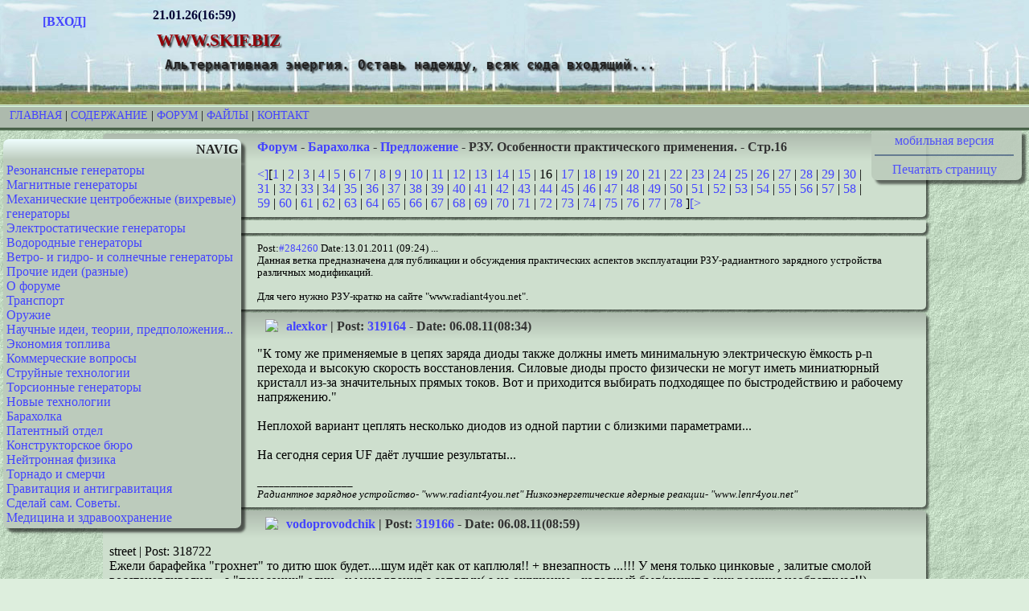

--- FILE ---
content_type: text/html; charset=utf-8
request_url: https://www.skif.biz/index.php?name=Forums&file=viewtopic&p=319211
body_size: 7457
content:
<!DOCTYPE html PUBLIC "-//W3C//DTD XHTML 1.0 Transitional//EN" "http://www.w3.org/TR/xhtml1/DTD/xhtml1-transitional.dtd">
<html xmlns="http://www.w3.org/1999/xhtml" xml:lang="ru" lang="ru">
<head> 
<title>www.skif.biz -  Форум-Барахолка-Предложение-РЗУ. Особенности практического применения.-Стр:16 </title> 

<meta name="keywords" content="Альтернативные источники энергии, генераторы, топливо, ветрогенераторы, Тесла,  трансформатор" />
<meta http-equiv="content-type" content="text/html; charset=utf-8" />
<meta name="google-site-verification" content="gceTkx5jmh7j0udhomMZvQy9wXOEKFJZgrdmN18tOZE" />
<meta name="yandex-verification" content="e4d35ac0f8444c9f" />
<meta name="description" content=" " />
<meta name="viewport" content="width=1024" />
	
<link rel="shortcut icon" href="/images/favicon/favicon.ico" type="image/x-icon" />
<link rel="apple-touch-icon" sizes="180x180" href="/images/favicon/apple-touch-icon.png" />
<link rel="icon" type="image/png" sizes="32x32" href="/images/favicon/favicon-32x32.png" />
<link rel="icon" type="image/png" sizes="16x16" href="/images/favicon/favicon-16x16.png" />
<link rel="manifest" href="/images/favicon/site.webmanifest" />
<link rel="mask-icon" href="/images/favicon/safari-pinned-tab.svg" color="#5bbad5" />
<meta name="msapplication-TileColor" content="#ddeedd" />
<meta name="theme-color" content="#ffffff" />
<link rel="alternate" href="/rssforum.php" title="rss" type="application/rss+xml" />
<link rel="stylesheet" media="print" href="/print.css" type="text/css" />

<!-- Yandex.RTB -->
<script>window.yaContextCb=window.yaContextCb||[]</script>
<script src="https://yandex.ru/ads/system/context.js" async></script>

<link rel="stylesheet" href="/themes/Default/style.css" type="text/css" />

</head>

<body>

<!--header_start-->
	<div class="fon">
	<div class="avatar"><strong><br />
	<a href="index.php?name=Account">[ВХОД]</a></strong>
	<br /></div>
	<div class="logo">
	<strong>21.01.26(16:59)</strong><br />
	<h1 class="sitename">www.skif.biz</h1>
	<h2 class="slogan">Альтернативная энергия. Оставь надежду, всяк сюда входящий...</h2></div>
</div><div class="polosa"><a href="/">Главная</a> | <a href="index.php?name=Pages">Содержание</a> | <a href="index.php?name=Forums">Форум</a> | <a href="index.php?name=Files">Файлы</a> | <a href="index.php?name=Contact">Контакт</a></div>
<!--header_end-->
<div class="lkolonka"><div class="lbt">NAVIG</div>
<div class="lbc"><a href="index.php?name=Forums&amp;cat=2">Резонансные генераторы</a><br />
    	<a href="index.php?name=Forums&amp;cat=3">Магнитные генераторы</a><br />
    	<a href="index.php?name=Forums&amp;cat=4">Механические центробежные (вихревые) генераторы</a><br />
    	<a href="index.php?name=Forums&amp;cat=5">Электростатические генераторы</a><br />
    	<a href="index.php?name=Forums&amp;cat=6">Водородные генераторы</a><br />
    	<a href="index.php?name=Forums&amp;cat=7">Ветро- и гидро- и солнечные генераторы</a><br />
    	<a href="index.php?name=Forums&amp;cat=8">Прочие идеи (разные)</a><br />
    	<a href="index.php?name=Forums&amp;cat=9">О форуме</a><br />
    	<a href="index.php?name=Forums&amp;cat=10">Транспорт</a><br />
    	<a href="index.php?name=Forums&amp;cat=11">Оружие</a><br />
    	<a href="index.php?name=Forums&amp;cat=12">Научные идеи, теории, предположения...</a><br />
    	<a href="index.php?name=Forums&amp;cat=13">Экономия топлива</a><br />
    	<a href="index.php?name=Forums&amp;cat=14">Коммерческие вопросы</a><br />
    	<a href="index.php?name=Forums&amp;cat=15">Струйные технологии</a><br />
    	<a href="index.php?name=Forums&amp;cat=16">Торсионные генераторы</a><br />
    	<a href="index.php?name=Forums&amp;cat=17">Новые технологии</a><br />
    	<a href="index.php?name=Forums&amp;cat=18">Барахолка</a><br />
    	<a href="index.php?name=Forums&amp;cat=19">Патентный отдел</a><br />
    	<a href="index.php?name=Forums&amp;cat=20">Конструкторское бюро</a><br />
    	<a href="index.php?name=Forums&amp;cat=21">Нейтронная физика</a><br />
    	<a href="index.php?name=Forums&amp;cat=22">Торнадо и смерчи</a><br />
    	<a href="index.php?name=Forums&amp;cat=23">Гравитация и антигравитация</a><br />
    	<a href="index.php?name=Forums&amp;cat=26">Сделай сам. Советы.</a><br />
    	<a href="index.php?name=Forums&amp;cat=27">Медицина и здравоохранение</a><br />
    	</div></div>
<div class="rkolonka">
<div class="rbc">
<center><a href="//mob.skif.biz/index.php?name=Forums&amp;file=viewtopic&amp;p=319211">мобильная версия</a>
<hr />
<a href="javaScript:window.print();">Печатать страницу</a>
</center>
</div> </div>
<div class="cbt">
	<a href="index.php?name=Forums">Форум</a> - <a href="index.php?name=Forums&amp;cat=18">Барахолка</a> - <a href="index.php?name=Forums&amp;file=viewforum&amp;f=43">Предложение</a> - РЗУ. Особенности практического применения. - Стр.16</div><script language="JavaScript">
function InstaSmilie() {
	return;
}
function AddSmile(SmileCode) {
	var SmileCode;
	var newPost;
	var oldPost = document.comment.comment.value;
	newPost = oldPost+SmileCode;
	document.comment.comment.value=newPost;
	document.comment.comment.focus();
	return;
}

function changePhoto(img) {
document.images['foto'].src=img;
}

</script><div class="cbc"><a href="index.php?name=Forums&amp;file=viewtopic&amp;t=2984&amp;pagenum=15">&lt;]</a>[<a href="index.php?name=Forums&amp;file=viewtopic&amp;t=2984&amp;pagenum=1">1</a> | <a href="index.php?name=Forums&amp;file=viewtopic&amp;t=2984&amp;pagenum=2">2</a> | <a href="index.php?name=Forums&amp;file=viewtopic&amp;t=2984&amp;pagenum=3">3</a> | <a href="index.php?name=Forums&amp;file=viewtopic&amp;t=2984&amp;pagenum=4">4</a> | <a href="index.php?name=Forums&amp;file=viewtopic&amp;t=2984&amp;pagenum=5">5</a> | <a href="index.php?name=Forums&amp;file=viewtopic&amp;t=2984&amp;pagenum=6">6</a> | <a href="index.php?name=Forums&amp;file=viewtopic&amp;t=2984&amp;pagenum=7">7</a> | <a href="index.php?name=Forums&amp;file=viewtopic&amp;t=2984&amp;pagenum=8">8</a> | <a href="index.php?name=Forums&amp;file=viewtopic&amp;t=2984&amp;pagenum=9">9</a> | <a href="index.php?name=Forums&amp;file=viewtopic&amp;t=2984&amp;pagenum=10">10</a> | <a href="index.php?name=Forums&amp;file=viewtopic&amp;t=2984&amp;pagenum=11">11</a> | <a href="index.php?name=Forums&amp;file=viewtopic&amp;t=2984&amp;pagenum=12">12</a> | <a href="index.php?name=Forums&amp;file=viewtopic&amp;t=2984&amp;pagenum=13">13</a> | <a href="index.php?name=Forums&amp;file=viewtopic&amp;t=2984&amp;pagenum=14">14</a> | <a href="index.php?name=Forums&amp;file=viewtopic&amp;t=2984&amp;pagenum=15">15</a> | 16 | <a href="index.php?name=Forums&amp;file=viewtopic&amp;t=2984&amp;pagenum=17">17</a> | <a href="index.php?name=Forums&amp;file=viewtopic&amp;t=2984&amp;pagenum=18">18</a> | <a href="index.php?name=Forums&amp;file=viewtopic&amp;t=2984&amp;pagenum=19">19</a> | <a href="index.php?name=Forums&amp;file=viewtopic&amp;t=2984&amp;pagenum=20">20</a> | <a href="index.php?name=Forums&amp;file=viewtopic&amp;t=2984&amp;pagenum=21">21</a> | <a href="index.php?name=Forums&amp;file=viewtopic&amp;t=2984&amp;pagenum=22">22</a> | <a href="index.php?name=Forums&amp;file=viewtopic&amp;t=2984&amp;pagenum=23">23</a> | <a href="index.php?name=Forums&amp;file=viewtopic&amp;t=2984&amp;pagenum=24">24</a> | <a href="index.php?name=Forums&amp;file=viewtopic&amp;t=2984&amp;pagenum=25">25</a> | <a href="index.php?name=Forums&amp;file=viewtopic&amp;t=2984&amp;pagenum=26">26</a> | <a href="index.php?name=Forums&amp;file=viewtopic&amp;t=2984&amp;pagenum=27">27</a> | <a href="index.php?name=Forums&amp;file=viewtopic&amp;t=2984&amp;pagenum=28">28</a> | <a href="index.php?name=Forums&amp;file=viewtopic&amp;t=2984&amp;pagenum=29">29</a> | <a href="index.php?name=Forums&amp;file=viewtopic&amp;t=2984&amp;pagenum=30">30</a> | <a href="index.php?name=Forums&amp;file=viewtopic&amp;t=2984&amp;pagenum=31">31</a> | <a href="index.php?name=Forums&amp;file=viewtopic&amp;t=2984&amp;pagenum=32">32</a> | <a href="index.php?name=Forums&amp;file=viewtopic&amp;t=2984&amp;pagenum=33">33</a> | <a href="index.php?name=Forums&amp;file=viewtopic&amp;t=2984&amp;pagenum=34">34</a> | <a href="index.php?name=Forums&amp;file=viewtopic&amp;t=2984&amp;pagenum=35">35</a> | <a href="index.php?name=Forums&amp;file=viewtopic&amp;t=2984&amp;pagenum=36">36</a> | <a href="index.php?name=Forums&amp;file=viewtopic&amp;t=2984&amp;pagenum=37">37</a> | <a href="index.php?name=Forums&amp;file=viewtopic&amp;t=2984&amp;pagenum=38">38</a> | <a href="index.php?name=Forums&amp;file=viewtopic&amp;t=2984&amp;pagenum=39">39</a> | <a href="index.php?name=Forums&amp;file=viewtopic&amp;t=2984&amp;pagenum=40">40</a> | <a href="index.php?name=Forums&amp;file=viewtopic&amp;t=2984&amp;pagenum=41">41</a> | <a href="index.php?name=Forums&amp;file=viewtopic&amp;t=2984&amp;pagenum=42">42</a> | <a href="index.php?name=Forums&amp;file=viewtopic&amp;t=2984&amp;pagenum=43">43</a> | <a href="index.php?name=Forums&amp;file=viewtopic&amp;t=2984&amp;pagenum=44">44</a> | <a href="index.php?name=Forums&amp;file=viewtopic&amp;t=2984&amp;pagenum=45">45</a> | <a href="index.php?name=Forums&amp;file=viewtopic&amp;t=2984&amp;pagenum=46">46</a> | <a href="index.php?name=Forums&amp;file=viewtopic&amp;t=2984&amp;pagenum=47">47</a> | <a href="index.php?name=Forums&amp;file=viewtopic&amp;t=2984&amp;pagenum=48">48</a> | <a href="index.php?name=Forums&amp;file=viewtopic&amp;t=2984&amp;pagenum=49">49</a> | <a href="index.php?name=Forums&amp;file=viewtopic&amp;t=2984&amp;pagenum=50">50</a> | <a href="index.php?name=Forums&amp;file=viewtopic&amp;t=2984&amp;pagenum=51">51</a> | <a href="index.php?name=Forums&amp;file=viewtopic&amp;t=2984&amp;pagenum=52">52</a> | <a href="index.php?name=Forums&amp;file=viewtopic&amp;t=2984&amp;pagenum=53">53</a> | <a href="index.php?name=Forums&amp;file=viewtopic&amp;t=2984&amp;pagenum=54">54</a> | <a href="index.php?name=Forums&amp;file=viewtopic&amp;t=2984&amp;pagenum=55">55</a> | <a href="index.php?name=Forums&amp;file=viewtopic&amp;t=2984&amp;pagenum=56">56</a> | <a href="index.php?name=Forums&amp;file=viewtopic&amp;t=2984&amp;pagenum=57">57</a> | <a href="index.php?name=Forums&amp;file=viewtopic&amp;t=2984&amp;pagenum=58">58</a> | <a href="index.php?name=Forums&amp;file=viewtopic&amp;t=2984&amp;pagenum=59">59</a> | <a href="index.php?name=Forums&amp;file=viewtopic&amp;t=2984&amp;pagenum=60">60</a> | <a href="index.php?name=Forums&amp;file=viewtopic&amp;t=2984&amp;pagenum=61">61</a> | <a href="index.php?name=Forums&amp;file=viewtopic&amp;t=2984&amp;pagenum=62">62</a> | <a href="index.php?name=Forums&amp;file=viewtopic&amp;t=2984&amp;pagenum=63">63</a> | <a href="index.php?name=Forums&amp;file=viewtopic&amp;t=2984&amp;pagenum=64">64</a> | <a href="index.php?name=Forums&amp;file=viewtopic&amp;t=2984&amp;pagenum=65">65</a> | <a href="index.php?name=Forums&amp;file=viewtopic&amp;t=2984&amp;pagenum=66">66</a> | <a href="index.php?name=Forums&amp;file=viewtopic&amp;t=2984&amp;pagenum=67">67</a> | <a href="index.php?name=Forums&amp;file=viewtopic&amp;t=2984&amp;pagenum=68">68</a> | <a href="index.php?name=Forums&amp;file=viewtopic&amp;t=2984&amp;pagenum=69">69</a> | <a href="index.php?name=Forums&amp;file=viewtopic&amp;t=2984&amp;pagenum=70">70</a> | <a href="index.php?name=Forums&amp;file=viewtopic&amp;t=2984&amp;pagenum=71">71</a> | <a href="index.php?name=Forums&amp;file=viewtopic&amp;t=2984&amp;pagenum=72">72</a> | <a href="index.php?name=Forums&amp;file=viewtopic&amp;t=2984&amp;pagenum=73">73</a> | <a href="index.php?name=Forums&amp;file=viewtopic&amp;t=2984&amp;pagenum=74">74</a> | <a href="index.php?name=Forums&amp;file=viewtopic&amp;t=2984&amp;pagenum=75">75</a> | <a href="index.php?name=Forums&amp;file=viewtopic&amp;t=2984&amp;pagenum=76">76</a> | <a href="index.php?name=Forums&amp;file=viewtopic&amp;t=2984&amp;pagenum=77">77</a> | <a href="index.php?name=Forums&amp;file=viewtopic&amp;t=2984&amp;pagenum=78">78</a> ]<a href="index.php?name=Forums&amp;file=viewtopic&amp;t=2984&amp;pagenum=17">[&gt;</a></div><div class="cbc"></div><div class="cbc"><div class="small">Post:<a href="index.php?name=Forums&amp;file=viewtopic&amp;p=284260">#284260</a> Date:13.01.2011 (09:24) ... <br /> Данная ветка предназначена для публикации и обсуждения практических аспектов эксплуатации РЗУ-радиантного зарядного устройства различных модификаций.<br />
<br />
Для чего нужно РЗУ-кратко на сайте &quot;www.radiant4you.net&quot;. </div>	
	</div>
	<a name="319164"></a> 
	<div class="cbt">
    <img src="/modules/Account/images/avatars/00.gif" align="left" border="0" hspace="10" class="noprint" /> <a href="index.php?name=Account&amp;op=profile&amp;userid=3913">alexkor</a> | Post: <a href="index.php?name=Forums&amp;file=viewtopic&amp;p=319164#319164">319164</a> - Date: 06.08.11(08:34) 
	</div>
	<div class="cbc"> &quot;К тому же применяемые в цепях заряда диоды также должны иметь минимальную электрическую ёмкость p-n перехода и высокую скорость восстановления. Силовые диоды просто физически не могут иметь миниатюрный кристалл из-за значительных прямых токов. Вот и приходится выбирать подходящее по быстродействию и рабочему напряжению.&quot;<br />
<br />
Неплохой вариант цеплять несколько диодов из одной партии с близкими параметрами...<br />
<br />
На сегодня серия UF даёт лучшие результаты...<br />
	<br /><div class="small"><em>_________________<br />Радиантное зарядное устройство- &quot;www.radiant4you.net&quot;

Низкоэнергетические ядерные реакции- &quot;www.lenr4you.net&quot;</em></div></div>
	<a name="319166"></a> 
	<div class="cbt">
    <img src="/modules/Account/images/avatars/100x100/19small-vi.jpg" align="left" border="0" hspace="10" class="noprint" /> <a href="index.php?name=Account&amp;op=profile&amp;userid=284">vodoprovodchik</a> | Post: <a href="index.php?name=Forums&amp;file=viewtopic&amp;p=319166#319166">319166</a> - Date: 06.08.11(08:59) 
	</div>
	<div class="cbc"> street | Post: 318722 <br />
Ежели барафейка &quot;грохнет&quot; то дитю шок будет....шум идёт как от каплюля!! + внезапность ...!!! У меня только цинковые , залитые смолой восстанавливались , а &quot;паносоник&quot; один - у меня рванул с соплями( а на ощущение - холодный был/значит в них реакция необратимая!!)<br />
ОСТОРОЖНЕЕ..ёпт!  <br />
	<br /></div>
	<a name="319172"></a> 
	<div class="cbt">
    <img src="/modules/Account/images/avatars/00.gif" align="left" border="0" hspace="10" class="noprint" /> <a href="index.php?name=Account&amp;op=profile&amp;userid=2679">street</a> | Post: <a href="index.php?name=Forums&amp;file=viewtopic&amp;p=319172#319172">319172</a> - Date: 06.08.11(10:32) 
	</div>
	<div class="cbc"> Осторожность соблюдаем..., само собой. Насчёт необратимости реакции - пока не сталкивался с таким. Если в ближайшие несколько минут после РЗУ не рванёт , то нормально обычно. А взорвать можно и под нагрузкой.<br />
	<br /><div class="small"><em>_________________<br />Главное в мелочах</em></div></div>
	<a name="319211"></a> 
	<div class="cbt">
    <img src="/modules/Account/images/avatars/00.gif" align="left" border="0" hspace="10" class="noprint" /> <a href="index.php?name=Account&amp;op=profile&amp;userid=3913">alexkor</a> | Post: <a href="index.php?name=Forums&amp;file=viewtopic&amp;p=319211#319211">319211</a> - Date: 06.08.11(16:14) 
	</div>
	<div class="cbc"> <div class="quote"><strong>street </strong> Пост: <a href='/index.php?name=Forums&amp;file=viewtopic&amp;p=319172#319172'>319172 </a> От 06.Aug.2011 (11:32) <br />
 Осторожность соблюдаем..., само собой. Насчёт необратимости реакции - пока не сталкивался с таким. Если в ближайшие несколько минут после РЗУ не рванёт , то нормально обычно. А взорвать можно и под нагрузкой. </div> <br />
<br />
При соответствии мощности РЗУ ёмкости аккума/батарейки подрыв исключен.<br />
<br />
А вот если &quot;крону&quot; заряжать от &quot;РЗУ-3У&quot;-тогда нужны запасные уши/глаза/мозг... <img src="images/smilies/04.gif" /><br />
	<br /><div class="small"><em>_________________<br />Радиантное зарядное устройство- &quot;www.radiant4you.net&quot;

Низкоэнергетические ядерные реакции- &quot;www.lenr4you.net&quot;</em></div></div>
	<a name="321284"></a> 
	<div class="cbt">
    <img src="/modules/Account/images/avatars/00.gif" align="left" border="0" hspace="10" class="noprint" /> <a href="index.php?name=Account&amp;op=profile&amp;userid=3767">mikesh</a> | Post: <a href="index.php?name=Forums&amp;file=viewtopic&amp;p=321284#321284">321284</a> - Date: 19.08.11(00:24) 
	</div>
	<div class="cbc"> У меня тут чудеса.... <img src="images/smilies/04.gif" /><br />
Перед восстановлением нескольких старых АКБ 55ач, года два провалявшихся у меня на улице, долил банки ОЧЕНЬ АККУРАТНО дисцилятом до риски макс на корпусе. Измерял аккуратно уровень каждый раз трубочкой до касания нижнего края (заметно сразу по слипанию края трубочки с водой - поверхностное натяжение). Все банки довел до нормы, уровень был фактически идеально одинаков.<br />
Несколько дней помучил эти акб на рзу. <br />
Нагрева самих АКБ не было...<br />
Что-то меня дернуло посмотреть что под пробками. Так вот. Там на крайней к плюсу банке уровень электролита - под упор. Остальные - норма.<br />
А когда доливал - именно в этой крайней банке уровень был ниже нормы более чем в остальных.<br />
<br />
Ну и где он &quot;прятался&quot; и откуда взялся? Ошибка измерений исключена. Ни одна банка не была перелита под горло, зазор оставался везде очень большой. Этот эффект наблюдаю сразу на 3х акб. Уровень в других банках не упал.<br />
Я конечно вижу как это объяснить, но даже озвучивать не буду, чтобы не поднимать спорную тему <img src="images/smilies/04.gif" /><br />
<br />
	<br /></div>
	<a name="321298"></a> 
	<div class="cbt">
    <img src="/modules/Account/images/avatars/00.gif" align="left" border="0" hspace="10" class="noprint" /> <a href="index.php?name=Account&amp;op=profile&amp;userid=3913">alexkor</a> | Post: <a href="index.php?name=Forums&amp;file=viewtopic&amp;p=321298#321298">321298</a> - Date: 19.08.11(09:29) 
	</div>
	<div class="cbc"> &quot;У меня тут чудеса.... <img src="images/smilies/04.gif" /><br />
Перед восстановлением нескольких старых АКБ 55ач, года два провалявшихся у меня на улице, долил банки ОЧЕНЬ АККУРАТНО дисцилятом до риски макс на корпусе. Измерял аккуратно уровень каждый раз трубочкой до касания нижнего края (заметно сразу по слипанию края трубочки с водой - поверхностное натяжение). Все банки довел до нормы, уровень был фактически идеально одинаков.<br />
Несколько дней помучил эти акб на рзу.&quot;<br />
<br />
Рекомендую следовать советам производителей. Обычно выравнивают электролит, заряжают обычным ЗУ до полного и оценивают уровень/плотность. Если всё пучком-разряжаем нагрузкой 0.1С до 10 Вольт и скармливаем зомби РЗУ. У зомби появится шанс стать человеком... <img src="images/smilies/04.gif" /><br />
<br />
<br />
<br />
	<br /><div class="small"><em>_________________<br />Радиантное зарядное устройство- &quot;www.radiant4you.net&quot;

Низкоэнергетические ядерные реакции- &quot;www.lenr4you.net&quot;</em></div></div>
	<a name="321538"></a> 
	<div class="cbt">
    <img src="/modules/Account/images/avatars/00.gif" align="left" border="0" hspace="10" class="noprint" /> <a href="index.php?name=Account&amp;op=profile&amp;userid=7332">соль</a> | Post: <a href="index.php?name=Forums&amp;file=viewtopic&amp;p=321538#321538">321538</a> - Date: 21.08.11(05:10) 
	</div>
	<div class="cbc"> Вы бы ещё схемку выложили этого чудо-прибора. Ваапще отлично бы было !<img src="images/smilies/17.gif" /><br />
	<br /></div>
	<a name="321611"></a> 
	<div class="cbt">
    <img src="/modules/Account/images/avatars/00.gif" align="left" border="0" hspace="10" class="noprint" /> <a href="index.php?name=Account&amp;op=profile&amp;userid=3913">alexkor</a> | Post: <a href="index.php?name=Forums&amp;file=viewtopic&amp;p=321611#321611">321611</a> - Date: 21.08.11(21:04) 
	</div>
	<div class="cbc"> Сегодня обмерял текущую версию &quot;РЗУ-3У&quot; всякими-разными мультиметрами. Смотрел  падение напруги на источнике и рост напруги на приёмном аккуме. Мультиметры показывают разные значения. На столе-больше, в руках-меньше, на корпусе РЗУ-фигню...<br />
<br />
Нельзя проводить измерения, располагая измеритель на корпусе РЗУ.Основной виновник торжества-импульсное поле катушки. Прорывается даже через металл корпуса... <br />
<br />
Располагайте мультиметры в 20-50 см от корпуса РЗУ.<br />
<br />
Практикам в копилку...<br />
	<br /><div class="small"><em>_________________<br />Радиантное зарядное устройство- &quot;www.radiant4you.net&quot;

Низкоэнергетические ядерные реакции- &quot;www.lenr4you.net&quot;</em></div></div>
	<a name="321635"></a> 
	<div class="cbt">
    <img src="/modules/Account/images/avatars/1301946889.jpg" align="left" border="0" hspace="10" class="noprint" /> <a href="index.php?name=Account&amp;op=profile&amp;userid=8604">Koly</a> | Post: <a href="index.php?name=Forums&amp;file=viewtopic&amp;p=321635#321635">321635</a> - Date: 22.08.11(00:14) 
	</div>
	<div class="cbc"> Попалась схема похожая на РЗУ. А что если запаралелить ключей 10 и на калорифер на 2кВат. У кого какие соображения? Какой ток будет брать с аку  один ключ? <br />
	<br /><div class="quote">У Вас нет прав скачивать этот файл. <a href="/index.php?name=Account&amp;op=new_user">Зарегистрируйтесь</a> . </div></div>
	<a name="321643"></a> 
	<div class="cbt">
    <img src="/modules/Account/images/avatars/1185749221.gif" align="left" border="0" hspace="10" class="noprint" /> <a href="index.php?name=Account&amp;op=profile&amp;userid=222">MSN</a> | Post: <a href="index.php?name=Forums&amp;file=viewtopic&amp;p=321643#321643">321643</a> - Date: 22.08.11(02:45) 
	</div>
	<div class="cbc"> <div class="quote"><strong>mikesh </strong> Пост: <a href='/index.php?name=Forums&amp;file=viewtopic&amp;p=321284#321284'>321284 </a> От 19.Aug.2011 (01:24) <br />
 У меня тут чудеса.... <img src="images/smilies/04.gif" /></div> <br />
<br />
очень похоже на загазованность банки.<br />
	<br /><div class="small"><em>_________________<br />Говорите говорите, я всегда зеваю когда мне интересно.
99,9% всех СЕ устройств, - от неправильных измерений</em></div></div>
	<a name="321655"></a> 
	<div class="cbt">
    <img src="/modules/Account/images/avatars/00.gif" align="left" border="0" hspace="10" class="noprint" /> <a href="index.php?name=Account&amp;op=profile&amp;userid=3913">alexkor</a> | Post: <a href="index.php?name=Forums&amp;file=viewtopic&amp;p=321655#321655">321655</a> - Date: 22.08.11(09:13) 
	</div>
	<div class="cbc"> <div class="quote"><strong>Koly </strong> Пост: <a href='/index.php?name=Forums&amp;file=viewtopic&amp;p=321635#321635'>321635 </a> От 22.Aug.2011 (01:14) <br />
 Попалась схема похожая на РЗУ. А что если запаралелить ключей 10 и на калорифер на 2кВат. У кого какие соображения? Какой ток будет брать с аку  один ключ?  </div> <br />
<br />
&quot;калорифер на 2кВат&quot; это активная нагрузка. Радиант с таким делом не дружит...<br />
<br />
Хочется тепла от РЗУ-&quot;Rosemary Ainslie COP17 Heater Technology&quot;. Гугл в помощь...<br />
	<br /><div class="small"><em>_________________<br />Радиантное зарядное устройство- &quot;www.radiant4you.net&quot;

Низкоэнергетические ядерные реакции- &quot;www.lenr4you.net&quot;</em></div></div>
	<a name="321659"></a> 
	<div class="cbt">
    <img src="/modules/Account/images/avatars/00.gif" align="left" border="0" hspace="10" class="noprint" /> <a href="index.php?name=Account&amp;op=profile&amp;userid=3913">alexkor</a> | Post: <a href="index.php?name=Forums&amp;file=viewtopic&amp;p=321659#321659">321659</a> - Date: 22.08.11(10:51) 
	</div>
	<div class="cbc"> РЗУ заряжает батарейки...<br />
<br />
 <iframe width="560" height="315" src="https:\/\/www.youtube.com\/embed\/_rtMRYJLkmA" frameborder="0" gesture="media" allow="encrypted-media" allowfullscreen></iframe><br />
	<br /><div class="small"><em>_________________<br />Радиантное зарядное устройство- &quot;www.radiant4you.net&quot;

Низкоэнергетические ядерные реакции- &quot;www.lenr4you.net&quot;</em></div></div>
	<a name="321801"></a> 
	<div class="cbt">
    <img src="/modules/Account/images/avatars/1303489677.jpg" align="left" border="0" hspace="10" class="noprint" /> <a href="index.php?name=Account&amp;op=profile&amp;userid=8061">Виталя</a> | Post: <a href="index.php?name=Forums&amp;file=viewtopic&amp;p=321801#321801">321801</a> - Date: 23.08.11(13:54) 
	</div>
	<div class="cbc"> <div class="quote"><strong>alexkor </strong> Пост: <a href='/index.php?name=Forums&amp;file=viewtopic&amp;p=321659#321659'>321659 </a> От 22.Aug.2011 (11:51) <br />
 РЗУ заряжает батарейки...<br />
<br />
 <iframe width="560" height="315" src="https:\/\/www.youtube.com\/embed\/_rtMRYJLkmA" frameborder="0" gesture="media" allow="encrypted-media" allowfullscreen></iframe> </div><br />
<br />
 Да-а, уж<img src="images/smilies/04.gif" />.<br />
	<br /><div class="small"><em>_________________<br />С ув. Виталий.</em></div> - Правка 23.08.11(13:56) - <a href="index.php?name=Account&amp;op=profile&amp;userid=8061">Виталя</a> </div>
	<a name="321854"></a> 
	<div class="cbt">
    <img src="/modules/Account/images/avatars/1301946889.jpg" align="left" border="0" hspace="10" class="noprint" /> <a href="index.php?name=Account&amp;op=profile&amp;userid=8604">Koly</a> | Post: <a href="index.php?name=Forums&amp;file=viewtopic&amp;p=321854#321854">321854</a> - Date: 23.08.11(19:10) 
	</div>
	<div class="cbc"> <div class="quote"><strong>alexkor </strong> Пост: <a href='/index.php?name=Forums&amp;file=viewtopic&amp;p=321655#321655'>321655 </a> От 22.Aug.2011 (10:13) <br />
</div> &quot;калорифер на 2кВат&quot; это активная нагрузка. Радиант с таким делом не дружит... </div> <br />
Алексей, а инфрокрасный обогреватель РЗУ потянет?<br />
	<br /><div class="quote">У Вас нет прав скачивать этот файл. <a href="/index.php?name=Account&amp;op=new_user">Зарегистрируйтесь</a> . </div></div>
	<a name="321887"></a> 
	<div class="cbt">
    <img src="/modules/Account/images/avatars/00.gif" align="left" border="0" hspace="10" class="noprint" /> <a href="index.php?name=Account&amp;op=profile&amp;userid=3913">alexkor</a> | Post: <a href="index.php?name=Forums&amp;file=viewtopic&amp;p=321887#321887">321887</a> - Date: 23.08.11(21:05) 
	</div>
	<div class="cbc"> &quot;Алексей, а инфрокрасный обогреватель РЗУ потянет?&quot;<br />
<br />
Это тоже активная нагрузка...<br />
	<br /><div class="small"><em>_________________<br />Радиантное зарядное устройство- &quot;www.radiant4you.net&quot;

Низкоэнергетические ядерные реакции- &quot;www.lenr4you.net&quot;</em></div></div>
	<div class="cbc"><a href="index.php?name=Forums&amp;file=viewtopic&amp;t=2984&amp;pagenum=15">&lt;]</a>[<a href="index.php?name=Forums&amp;file=viewtopic&amp;t=2984&amp;pagenum=1">1</a> | <a href="index.php?name=Forums&amp;file=viewtopic&amp;t=2984&amp;pagenum=2">2</a> | <a href="index.php?name=Forums&amp;file=viewtopic&amp;t=2984&amp;pagenum=3">3</a> | <a href="index.php?name=Forums&amp;file=viewtopic&amp;t=2984&amp;pagenum=4">4</a> | <a href="index.php?name=Forums&amp;file=viewtopic&amp;t=2984&amp;pagenum=5">5</a> | <a href="index.php?name=Forums&amp;file=viewtopic&amp;t=2984&amp;pagenum=6">6</a> | <a href="index.php?name=Forums&amp;file=viewtopic&amp;t=2984&amp;pagenum=7">7</a> | <a href="index.php?name=Forums&amp;file=viewtopic&amp;t=2984&amp;pagenum=8">8</a> | <a href="index.php?name=Forums&amp;file=viewtopic&amp;t=2984&amp;pagenum=9">9</a> | <a href="index.php?name=Forums&amp;file=viewtopic&amp;t=2984&amp;pagenum=10">10</a> | <a href="index.php?name=Forums&amp;file=viewtopic&amp;t=2984&amp;pagenum=11">11</a> | <a href="index.php?name=Forums&amp;file=viewtopic&amp;t=2984&amp;pagenum=12">12</a> | <a href="index.php?name=Forums&amp;file=viewtopic&amp;t=2984&amp;pagenum=13">13</a> | <a href="index.php?name=Forums&amp;file=viewtopic&amp;t=2984&amp;pagenum=14">14</a> | <a href="index.php?name=Forums&amp;file=viewtopic&amp;t=2984&amp;pagenum=15">15</a> | 16 | <a href="index.php?name=Forums&amp;file=viewtopic&amp;t=2984&amp;pagenum=17">17</a> | <a href="index.php?name=Forums&amp;file=viewtopic&amp;t=2984&amp;pagenum=18">18</a> | <a href="index.php?name=Forums&amp;file=viewtopic&amp;t=2984&amp;pagenum=19">19</a> | <a href="index.php?name=Forums&amp;file=viewtopic&amp;t=2984&amp;pagenum=20">20</a> | <a href="index.php?name=Forums&amp;file=viewtopic&amp;t=2984&amp;pagenum=21">21</a> | <a href="index.php?name=Forums&amp;file=viewtopic&amp;t=2984&amp;pagenum=22">22</a> | <a href="index.php?name=Forums&amp;file=viewtopic&amp;t=2984&amp;pagenum=23">23</a> | <a href="index.php?name=Forums&amp;file=viewtopic&amp;t=2984&amp;pagenum=24">24</a> | <a href="index.php?name=Forums&amp;file=viewtopic&amp;t=2984&amp;pagenum=25">25</a> | <a href="index.php?name=Forums&amp;file=viewtopic&amp;t=2984&amp;pagenum=26">26</a> | <a href="index.php?name=Forums&amp;file=viewtopic&amp;t=2984&amp;pagenum=27">27</a> | <a href="index.php?name=Forums&amp;file=viewtopic&amp;t=2984&amp;pagenum=28">28</a> | <a href="index.php?name=Forums&amp;file=viewtopic&amp;t=2984&amp;pagenum=29">29</a> | <a href="index.php?name=Forums&amp;file=viewtopic&amp;t=2984&amp;pagenum=30">30</a> | <a href="index.php?name=Forums&amp;file=viewtopic&amp;t=2984&amp;pagenum=31">31</a> | <a href="index.php?name=Forums&amp;file=viewtopic&amp;t=2984&amp;pagenum=32">32</a> | <a href="index.php?name=Forums&amp;file=viewtopic&amp;t=2984&amp;pagenum=33">33</a> | <a href="index.php?name=Forums&amp;file=viewtopic&amp;t=2984&amp;pagenum=34">34</a> | <a href="index.php?name=Forums&amp;file=viewtopic&amp;t=2984&amp;pagenum=35">35</a> | <a href="index.php?name=Forums&amp;file=viewtopic&amp;t=2984&amp;pagenum=36">36</a> | <a href="index.php?name=Forums&amp;file=viewtopic&amp;t=2984&amp;pagenum=37">37</a> | <a href="index.php?name=Forums&amp;file=viewtopic&amp;t=2984&amp;pagenum=38">38</a> | <a href="index.php?name=Forums&amp;file=viewtopic&amp;t=2984&amp;pagenum=39">39</a> | <a href="index.php?name=Forums&amp;file=viewtopic&amp;t=2984&amp;pagenum=40">40</a> | <a href="index.php?name=Forums&amp;file=viewtopic&amp;t=2984&amp;pagenum=41">41</a> | <a href="index.php?name=Forums&amp;file=viewtopic&amp;t=2984&amp;pagenum=42">42</a> | <a href="index.php?name=Forums&amp;file=viewtopic&amp;t=2984&amp;pagenum=43">43</a> | <a href="index.php?name=Forums&amp;file=viewtopic&amp;t=2984&amp;pagenum=44">44</a> | <a href="index.php?name=Forums&amp;file=viewtopic&amp;t=2984&amp;pagenum=45">45</a> | <a href="index.php?name=Forums&amp;file=viewtopic&amp;t=2984&amp;pagenum=46">46</a> | <a href="index.php?name=Forums&amp;file=viewtopic&amp;t=2984&amp;pagenum=47">47</a> | <a href="index.php?name=Forums&amp;file=viewtopic&amp;t=2984&amp;pagenum=48">48</a> | <a href="index.php?name=Forums&amp;file=viewtopic&amp;t=2984&amp;pagenum=49">49</a> | <a href="index.php?name=Forums&amp;file=viewtopic&amp;t=2984&amp;pagenum=50">50</a> | <a href="index.php?name=Forums&amp;file=viewtopic&amp;t=2984&amp;pagenum=51">51</a> | <a href="index.php?name=Forums&amp;file=viewtopic&amp;t=2984&amp;pagenum=52">52</a> | <a href="index.php?name=Forums&amp;file=viewtopic&amp;t=2984&amp;pagenum=53">53</a> | <a href="index.php?name=Forums&amp;file=viewtopic&amp;t=2984&amp;pagenum=54">54</a> | <a href="index.php?name=Forums&amp;file=viewtopic&amp;t=2984&amp;pagenum=55">55</a> | <a href="index.php?name=Forums&amp;file=viewtopic&amp;t=2984&amp;pagenum=56">56</a> | <a href="index.php?name=Forums&amp;file=viewtopic&amp;t=2984&amp;pagenum=57">57</a> | <a href="index.php?name=Forums&amp;file=viewtopic&amp;t=2984&amp;pagenum=58">58</a> | <a href="index.php?name=Forums&amp;file=viewtopic&amp;t=2984&amp;pagenum=59">59</a> | <a href="index.php?name=Forums&amp;file=viewtopic&amp;t=2984&amp;pagenum=60">60</a> | <a href="index.php?name=Forums&amp;file=viewtopic&amp;t=2984&amp;pagenum=61">61</a> | <a href="index.php?name=Forums&amp;file=viewtopic&amp;t=2984&amp;pagenum=62">62</a> | <a href="index.php?name=Forums&amp;file=viewtopic&amp;t=2984&amp;pagenum=63">63</a> | <a href="index.php?name=Forums&amp;file=viewtopic&amp;t=2984&amp;pagenum=64">64</a> | <a href="index.php?name=Forums&amp;file=viewtopic&amp;t=2984&amp;pagenum=65">65</a> | <a href="index.php?name=Forums&amp;file=viewtopic&amp;t=2984&amp;pagenum=66">66</a> | <a href="index.php?name=Forums&amp;file=viewtopic&amp;t=2984&amp;pagenum=67">67</a> | <a href="index.php?name=Forums&amp;file=viewtopic&amp;t=2984&amp;pagenum=68">68</a> | <a href="index.php?name=Forums&amp;file=viewtopic&amp;t=2984&amp;pagenum=69">69</a> | <a href="index.php?name=Forums&amp;file=viewtopic&amp;t=2984&amp;pagenum=70">70</a> | <a href="index.php?name=Forums&amp;file=viewtopic&amp;t=2984&amp;pagenum=71">71</a> | <a href="index.php?name=Forums&amp;file=viewtopic&amp;t=2984&amp;pagenum=72">72</a> | <a href="index.php?name=Forums&amp;file=viewtopic&amp;t=2984&amp;pagenum=73">73</a> | <a href="index.php?name=Forums&amp;file=viewtopic&amp;t=2984&amp;pagenum=74">74</a> | <a href="index.php?name=Forums&amp;file=viewtopic&amp;t=2984&amp;pagenum=75">75</a> | <a href="index.php?name=Forums&amp;file=viewtopic&amp;t=2984&amp;pagenum=76">76</a> | <a href="index.php?name=Forums&amp;file=viewtopic&amp;t=2984&amp;pagenum=77">77</a> | <a href="index.php?name=Forums&amp;file=viewtopic&amp;t=2984&amp;pagenum=78">78</a> ]<a href="index.php?name=Forums&amp;file=viewtopic&amp;t=2984&amp;pagenum=17">[&gt;</a></div><div class="cbc">У Вас нет прав отвечать в этой теме.</div><div class="cbc"><a href="index.php?name=Forums">Форум</a> - <a href="index.php?name=Forums&amp;cat=18">Барахолка</a> - <a href="index.php?name=Forums&amp;file=viewforum&amp;f=43">Предложение</a> - РЗУ. Особенности практического применения. - Стр 16</div>
<br clear="all" />
<!-- Yandex.RTB R-A-3657-2 -->
<script>
window.yaContextCb.push(() => {
    Ya.Context.AdvManager.render({
        "blockId": "R-A-3657-2",
        "type": "floorAd",
        "platform": "desktop"
    })
})
</script>
<div class="polosa"><a href="/">Главная</a> | <a href="index.php?name=Pages">Содержание</a> | <a href="index.php?name=Forums">Форум</a> | <a href="index.php?name=Files">Файлы</a> | <a href="index.php?name=Contact">Контакт</a></div>

<footer>Авторские права на базу данных принадлежат 2006©www.skif.biz<br />

<a href="https://webmaster.yandex.ru/siteinfo/?site=https://www.skif.biz">
<img width="88" height="31" alt="" border="0" src="https://yandex.ru/cycounter?https://www.skif.biz&theme=light&lang=ru"/></a>

<img src="images/valid-xhtml10.png" width="88" height="31" alt="Valid XHTML 1.0 Transitional" border="0" />
<a href="https://vrtp.ru"><img src="images/vrtp.gif" width="88" height="31" alt="" border="0" /></a>

<br />
Генерация страницы: 0.046  сек</footer>
</body>
</html> 
